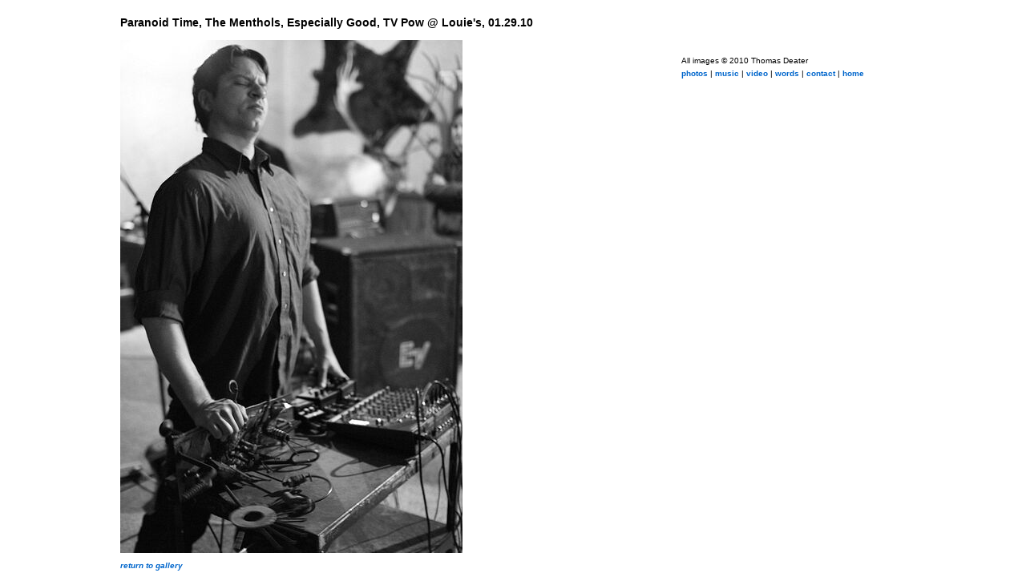

--- FILE ---
content_type: text/html
request_url: http://tomdeater.com/photos/blik-bleek-bloc/_mg_7370.htm
body_size: 791
content:
<!DOCTYPE html PUBLIC "-//W3C//DTD XHTML 1.0 Transitional//EN"
	"http://www.w3.org/TR/xhtml1/DTD/xhtml1-transitional.dtd">

<html>
<head>
	<meta http-equiv="Content-Type" content="text/html; charset=iso-8859-1" />
	<title>Paranoid Time, The Menthols, Especially Good, TV Pow @ Louie's, 01.29.10</title>
	<link href="http://tomdeater.com/photos/photos.css" rel="stylesheet" type="text/css" media="screen" /> 
</head>
<body>

<div id="wrapper">

	<h1>Paranoid Time, The Menthols, Especially Good, TV Pow @ Louie's, 01.29.10</h1>
	
	<div id="main_image">
		<img src="_mg_7370_std.jpg" width="427" height="640" alt="" border="0" />
		<p class="caption"><a href="index.htm#_mg_7370_std.jpg">return to gallery</a></p>
	</div>
	
	<div id="footer">
		<p class="copyright">All images &copy; 2010 Thomas Deater</p>
		<p class="nav"><a href="http://photos.tomdeater.com/">photos</a> | <a href="http://music.tomdeater.com/">music</a> | <a href="http://video.tomdeater.com/">video</a> | <a href="http://words.tomdeater.com/">words</a> | <a href="mailto:photos@tomdeater.com">contact</a> | <a href="http://www.tomdeater.com/">home</a></p>
	</div>

</div>

<script type="text/javascript">
var gaJsHost = (("https:" == document.location.protocol) ? "https://ssl." : "http://www.");
document.write(unescape("%3Cscript src='" + gaJsHost + "google-analytics.com/ga.js' type='text/javascript'%3E%3C/script%3E"));
</script>
<script type="text/javascript">
var pageTracker = _gat._getTracker("UA-2894847-1");
pageTracker._trackPageview();
</script>

</body>
</html>

--- FILE ---
content_type: text/css
request_url: http://tomdeater.com/photos/photos.css
body_size: 971
content:
.galleria{list-style:none;width:200px}
.galleria li{display:block;width:80px;height:80px;overflow:hidden;float:left;margin:0 10px 10px 0}
.galleria li a{display:none}
.galleria li div{position:absolute;display:none;top:0;left:180px}
.galleria li div img{cursor:pointer}
.galleria li.active div img,.galleria li.active div{display:block}
.galleria li img.thumb{cursor:pointer;top:auto;left:auto;display:block;width:auto;height:auto}
.galleria li .caption{display:block;padding-top:.5em}
* html .galleria li div span{width:400px} /* MSIE bug */

*{margin:0;padding:0; outline: none;}
body{padding:20px 0;font:62.5% verdana, helvetica, arial, sans-serif;}
body.white {background:#fff;color:#666;}
body.gray {background:#808080;color:#333;}
body.black {background:#000;color:#ccc;}
h1 {
	font-size: 140%;
	margin-bottom: 1em;
}
h2 {
	font-size: 120%;
	font-style: italic;
}

a {
	color: #06c;
	font-weight: bold;
	text-decoration: none;
}
a:hover {
	color: #f60;
}

#wrapper {
	margin: 0 auto;
	width: 980px;
}

#main_image{height:640px;width:640px; float: left; position: relative;}
#main_image img {display: block; margin 0 auto;}
.caption{display:block;font-style:italic;margin-top: 1em;}
.gallery{width:280px; float: right; height: 350px; overflow-y: scroll;}
.js .gallery li{width:80px;height:80px;margin: 0 4px 4px 0; background: #eee url(http://www.tomdeater.com/photos/ajax-loader.gif) 50% 50% no-repeat;}
.js .gallery img {display: none;}

#colors {
	float: right;
	padding-bottom: 10px;
	width: 280px;
	display: none;
}
a.colorswatch {
	float: left;
	height: 12px;
	margin: 0 20px 0 0;
	width: 12px;
}

a.gray {
	background: #999;
	border: 1px solid #000;
}

a.white {
	background: #fff;
	border: 1px solid #000;
}

a.black {
	background: #000;
	border: 1px solid #fff;
}

.white a.gray {
	border: 1px solid #fff;
}

.gray a.white, .gray a.black {
	border: 1px solid #808080;
}
#previous {
	background: url(prev_white.gif) top left no-repeat;
	position: absolute;
	top: 0px;
	left: 0px;
	width: 50px;
	height: 100%;
	display: none;
}
#next {
	background: url(next_white.gif) top right no-repeat;
	position: absolute;
	top: 0px;
	right: 0px;
	width: 50px;
	height: 100%;
	display: none;
}

#footer {
	float: right;
	width: 280px;
	padding: 20px 0;
}

.copyright {
	margin-bottom: .5em;
}

.js #next, .js #previous, .js #colors {
	display: block;
}

#help {
	margin: 1em 0;
}

#help span {
	clear: left;
	float: left;
	letter-spacing: 3px;
	width: 30%;
}

#help strong {
	float: right;
	width: 70%;
}